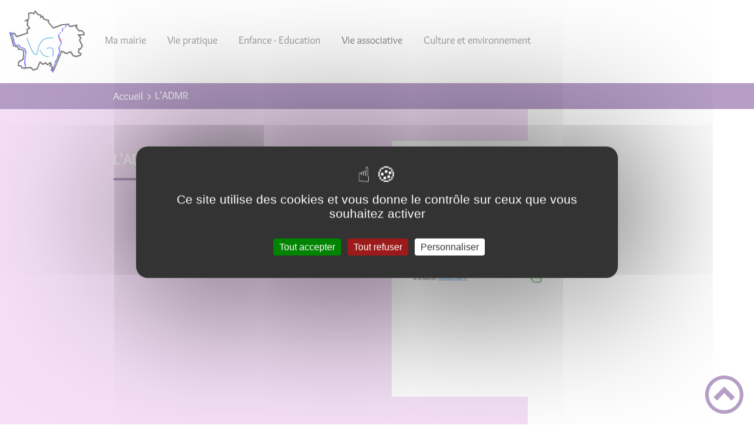

--- FILE ---
content_type: text/html; charset=UTF-8
request_url: https://www.varenneslegrand.fr/ladmr/
body_size: 42766
content:
<!DOCTYPE html><html lang="fr"><head><meta charSet="utf-8"/><meta http-equiv="x-ua-compatible" content="ie=edge"/><meta name="viewport" content="width=device-width, initial-scale=1, shrink-to-fit=no"/><meta name="generator" content="Gatsby 4.25.6"/><meta data-react-helmet="true" name="description" content="Dans cette page, vous découvrez le contenu suivant : L&#x27;ADMR"/><meta data-react-helmet="true" property="og:title" content="L&#x27;ADMR"/><meta data-react-helmet="true" property="og:description" content="Dans cette page, vous découvrez le contenu suivant : L&#x27;ADMR"/><meta data-react-helmet="true" property="og:type" content="website"/><meta data-react-helmet="true" name="og:image" content="/static/74a9f58f140cb94442b88d49ac04dfdd/admr.jpg"/><meta data-react-helmet="true" name="twitter:card" content="summary"/><meta data-react-helmet="true" name="twitter:title" content="L&#x27;ADMR"/><meta data-react-helmet="true" name="twitter:description" content="Dans cette page, vous découvrez le contenu suivant : L&#x27;ADMR"/><meta name="theme-color" content="#a2466c"/><link data-identity="gatsby-global-css" href="/styles.10412e13cbf9a03e843c.css" rel="stylesheet" type="text/css"/><title data-react-helmet="true">L&#x27;ADMR | Mairie de Varennes-le-Grand</title><link rel="stylesheet" href="https://unpkg.com/leaflet@1.7.1/dist/leaflet.css" integrity="sha512-xodZBNTC5n17Xt2atTPuE1HxjVMSvLVW9ocqUKLsCC5CXdbqCmblAshOMAS6/keqq/sMZMZ19scR4PsZChSR7A==" crossorigin=""/><link rel="sitemap" type="application/xml" href="/sitemap/sitemap-index.xml"/><style data-styled="" data-styled-version="5.3.9">.cSpsGk{background:#ebc1f0;}/*!sc*/
data-styled.g1[id="header-styled__BurgerSpan-sc-1dx7s9d-0"]{content:"cSpsGk,"}/*!sc*/
.fEMcLR svg,.fEMcLR path{fill:#6cff92!important;}/*!sc*/
data-styled.g2[id="header-styled__LogoSite-sc-1dx7s9d-1"]{content:"fEMcLR,"}/*!sc*/
.eXSXKh:active>div:after{border-color:#6e3e8e;}/*!sc*/
.eXSXKh:hover>div:after{border-color:#6e3e8e;}/*!sc*/
data-styled.g3[id="main-menu-styled__NavItem-sc-qq4xk2-0"]{content:"eXSXKh,"}/*!sc*/
.beKXmb > a{color:#6e3e8e;}/*!sc*/
@media (max-width:899px){.beKXmb{background-color:#ebedef;}}/*!sc*/
data-styled.g4[id="main-menu-styled__SubItemContainer-sc-qq4xk2-1"]{content:"beKXmb,"}/*!sc*/
.ctEAFj > a{color:#6e3e8e;}/*!sc*/
@media (max-width:899px){.ctEAFj{background-color:#ebedef;}}/*!sc*/
data-styled.g5[id="main-menu-styled__SubItemContainerListItem-sc-qq4xk2-2"]{content:"ctEAFj,"}/*!sc*/
.eSWWdv{color:#6e3e8e;}/*!sc*/
data-styled.g6[id="main-menu-styled__SubItem-sc-qq4xk2-3"]{content:"eSWWdv,"}/*!sc*/
.hnsVgV > a{border-bottom:1px solid #ffffff;}/*!sc*/
data-styled.g7[id="main-menu-styled__SubNavItemTitle-sc-qq4xk2-4"]{content:"hnsVgV,"}/*!sc*/
@media (max-width:899px){.bEmzwh{border-top:4px solid #6e3e8e;}.bEmzwh > ul>li:hover,.bEmzwh > ul>li:focus-within{background-color:#6e3e8e;}.bEmzwh > ul > li{border-bottom:2px solid #ebedef;}}/*!sc*/
data-styled.g8[id="main-menu-styled__MainNav-sc-qq4xk2-5"]{content:"bEmzwh,"}/*!sc*/
.dngZLY{background-color:#6e3e8e;}/*!sc*/
data-styled.g15[id="header-top-styled__SearchButton-sc-xfiwws-0"]{content:"dngZLY,"}/*!sc*/
.hPhbwt{background-color:#6e3e8e;}/*!sc*/
data-styled.g17[id="header-top-styled__Container-sc-xfiwws-2"]{content:"hPhbwt,"}/*!sc*/
.igaFKC{color:inherit;}/*!sc*/
.igaFKC .carouselContainer:hover > button{opacity:1;}/*!sc*/
data-styled.g24[id="content-transformer-styled__ContentContainer-sc-1f7iacr-0"]{content:"igaFKC,"}/*!sc*/
.kTYgeg{border-right:1px solid #6e3e8e;}/*!sc*/
.kTYgeg > h2::after{background-color:#6e3e8e;}/*!sc*/
.kTYgeg legend::after{background-color:#6e3e8e;}/*!sc*/
.kTYgeg > div > button{background-color:#6e3e8e;}/*!sc*/
data-styled.g26[id="inscription-newsletter-styled__FooterNewsletter-sc-njgk11-0"]{content:"kTYgeg,"}/*!sc*/
.dtdAKX{background-color:#ebc1f0;}/*!sc*/
@media (max-width:600px){.dtdAKX > div:nth-of-type(4){background-color:#ebc1f0;}}/*!sc*/
data-styled.g31[id="footer-styled__StyledFooter-sc-ibi5ke-0"]{content:"dtdAKX,"}/*!sc*/
.bhOeyf{color:#6e3e8e;}/*!sc*/
data-styled.g32[id="footer-styled__GoToHead-sc-ibi5ke-1"]{content:"bhOeyf,"}/*!sc*/
.BOBEP{background-color:#6cff92;}/*!sc*/
.BOBEP li > a{color:white;}/*!sc*/
data-styled.g33[id="footer-styled__FooterBottom-sc-ibi5ke-2"]{content:"BOBEP,"}/*!sc*/
.gprhsw h1,.gprhsw h2,.gprhsw h3,.gprhsw h4,.gprhsw h5,.gprhsw h6{font-family:Overlock;}/*!sc*/
.gprhsw a,.gprhsw p,.gprhsw span,.gprhsw label,.gprhsw button,.gprhsw input,.gprhsw article,.gprhsw aside,.gprhsw div,.gprhsw blockquote,.gprhsw details,.gprhsw figcaption,.gprhsw figure,.gprhsw summary,.gprhsw option,.gprhsw optgroup,.gprhsw select,.gprhsw textarea,.gprhsw fieldset,.gprhsw legend{font-family:Overlock;}/*!sc*/
.gprhsw [class*="-title"] a::before{background-color:#c86ef2;}/*!sc*/
.gprhsw [class*="-title"]::before{background-color:#c86ef2;}/*!sc*/
.gprhsw .btn{color:#fff;}/*!sc*/
.gprhsw .btn::before{background-color:#c86ef2;}/*!sc*/
.gprhsw .btn::after{background-color:#6e3e8e;}/*!sc*/
.gprhsw blockquote{border-left:3px solid #6e3e8e;}/*!sc*/
@media (max-width:900px){.gprhsw blockquote{border-top:3px solid #6e3e8e;border-bottom:3px solid #6e3e8e;border-left:none;}}/*!sc*/
data-styled.g34[id="layout-styled__StyledContainer-sc-1xqee7-0"]{content:"gprhsw,"}/*!sc*/
.dYYYZv{background-color:#6e3e8e;}/*!sc*/
.dYYYZv a:hover{color:white;}/*!sc*/
data-styled.g41[id="ariane-styled__ArianeSection-sc-z6w95l-0"]{content:"dYYYZv,"}/*!sc*/
.drPzTV{background-color:#ebc1f0;}/*!sc*/
data-styled.g62[id="page-styled__PageIntroContainer-sc-1twsi8c-1"]{content:"drPzTV,"}/*!sc*/
.gEhnuC::after{background-color:#6e3e8e;}/*!sc*/
data-styled.g63[id="page-styled__PageIntroTitle-sc-1twsi8c-2"]{content:"gEhnuC,"}/*!sc*/
</style><link rel="icon" href="/favicon-32x32.png?v=db3fb2632ee42c35591ce933ddb3dead" type="image/png"/><link rel="manifest" href="/manifest.webmanifest" crossorigin="anonymous"/><link rel="apple-touch-icon" sizes="48x48" href="/icons/icon-48x48.png?v=db3fb2632ee42c35591ce933ddb3dead"/><link rel="apple-touch-icon" sizes="72x72" href="/icons/icon-72x72.png?v=db3fb2632ee42c35591ce933ddb3dead"/><link rel="apple-touch-icon" sizes="96x96" href="/icons/icon-96x96.png?v=db3fb2632ee42c35591ce933ddb3dead"/><link rel="apple-touch-icon" sizes="144x144" href="/icons/icon-144x144.png?v=db3fb2632ee42c35591ce933ddb3dead"/><link rel="apple-touch-icon" sizes="192x192" href="/icons/icon-192x192.png?v=db3fb2632ee42c35591ce933ddb3dead"/><link rel="apple-touch-icon" sizes="256x256" href="/icons/icon-256x256.png?v=db3fb2632ee42c35591ce933ddb3dead"/><link rel="apple-touch-icon" sizes="384x384" href="/icons/icon-384x384.png?v=db3fb2632ee42c35591ce933ddb3dead"/><link rel="apple-touch-icon" sizes="512x512" href="/icons/icon-512x512.png?v=db3fb2632ee42c35591ce933ddb3dead"/><link rel="preconnect" href="https://web-suivis.ternum-bfc.fr"/><script type="text/javascript" src="/tarteaucitron/tarteaucitron.js"></script></head><body><div id="___gatsby"><div style="outline:none" tabindex="-1" id="gatsby-focus-wrapper"><div class="tl-edges"><div class="tl-wrapper tl-wrapper--mount tl-wrapper-status--entered" style="z-index:1;opacity:1"><div class="layout-styled__StyledContainer-sc-1xqee7-0 gprhsw"><a class="header-module--skip-link--864c6" href="#top" aria-label="Lien d&#x27;accès rapide au menu" tabindex="0">Lien d&#x27;accès rapide au menu</a><a class="header-module--skip-link--864c6" href="#main" aria-label="Lien d&#x27;accès rapide au contenu principal" tabindex="0">Lien d&#x27;accès rapide au contenu principal</a><a class="header-module--skip-link--864c6" href="#search-input" aria-label="Lien d&#x27;accès rapide à la recherche" tabindex="0">Lien d&#x27;accès rapide à la recherche</a><a class="header-module--skip-link--864c6" href="#footer" aria-label="Lien d&#x27;accès rapide au pied de page" tabindex="0">Lien d&#x27;accès rapide au pied de page</a><header class="header-module--header--98508" role="banner"><div class="header-styled__LogoSite-sc-1dx7s9d-1 fEMcLR header-module--logo-site--18a42"><a aria-label="Mairie de Varennes-le-Grand - Accueil" hex="#6e3e8e" href="/"><img class="header-module--logo-site-img--0b6a3" style="margin:0" alt="Logo Mairie de Varennes-le-Grand" src="/static/8b47f0589bbab1934adeebdbce975994/logo-vlg-sans-fond-0-0.png"/></a></div><nav title="Ouverture du menu" aria-expanded="false" tabindex="0" role="button" class="header-module--burger-menu--360dd"><span class="header-styled__BurgerSpan-sc-1dx7s9d-0 cSpsGk"></span><span class="header-styled__BurgerSpan-sc-1dx7s9d-0 cSpsGk"></span><span class="header-styled__BurgerSpan-sc-1dx7s9d-0 cSpsGk"></span><span class="header-styled__BurgerSpan-sc-1dx7s9d-0 cSpsGk"></span><p class="header-module--burger-menu-title--f96d8">Menu</p></nav><nav id="top" class="main-menu-styled__MainNav-sc-qq4xk2-5 bEmzwh header-module--main-nav--f8d89" role="navigation"><ul class="header-module--nav-list--64ad1" id="menuItems"><li class="main-menu-styled__NavItem-sc-qq4xk2-0 eXSXKh header-module--nav-item--63833" aria-label="Appuyer sur &quot;Échap&quot; pour cacher/montrer les sous-menus lors du survol"><div class="header-module--nav-item-name--91a11"><span tabindex="0" aria-expanded="false" role="button"><span aria-hidden="true"></span>Ma mairie</span></div><ul class="header-module--sub-nav-container--df9a5"><li class="header-module--sub-nav--a1da4"><div class="main-menu-styled__SubItemContainer-sc-qq4xk2-1 beKXmb header-module--sub-nav-name--993ca"><a href="/les-elus-0"><span class="main-menu-styled__SubItem-sc-qq4xk2-3 eSWWdv">Les élus</span></a></div></li><li class="header-module--sub-nav--a1da4"><div class="main-menu-styled__SubItemContainer-sc-qq4xk2-1 beKXmb header-module--sub-nav-name--993ca"><a href="/les-commissions-municipales"><span class="main-menu-styled__SubItem-sc-qq4xk2-3 eSWWdv">Les commissions communales</span></a></div></li><li class="header-module--sub-nav--a1da4"><div class="main-menu-styled__SubItemContainer-sc-qq4xk2-1 beKXmb header-module--sub-nav-name--993ca"><a href="/le-conseil-citoyen-varnois"><span class="main-menu-styled__SubItem-sc-qq4xk2-3 eSWWdv">Le Conseil Citoyen Varnois</span></a></div></li><li class="header-module--sub-nav--a1da4"><div class="main-menu-styled__SubItemContainer-sc-qq4xk2-1 beKXmb header-module--sub-nav-name--993ca"><a href="/le-conseil-des-jeunes"><span class="main-menu-styled__SubItem-sc-qq4xk2-3 eSWWdv">Le Conseil des Jeunes</span></a></div></li><li class="header-module--sub-nav--a1da4"><div class="main-menu-styled__SubItemContainer-sc-qq4xk2-1 beKXmb header-module--sub-nav-name--993ca"><a href="/les-comptes-rendus-des-conseils-municipaux"><span class="main-menu-styled__SubItem-sc-qq4xk2-3 eSWWdv">Compte-rendus des conseils municipaux</span></a></div></li><li class="header-module--sub-nav--a1da4"><div class="main-menu-styled__SubItemContainer-sc-qq4xk2-1 beKXmb header-module--sub-nav-name--993ca"><a href="/bulletins-municipaux-et-actus-varnoises"><span class="main-menu-styled__SubItem-sc-qq4xk2-3 eSWWdv">Bulletins municipaux et Actus Varnoises</span></a></div></li><li class="header-module--sub-nav--a1da4"><div class="main-menu-styled__SubItemContainer-sc-qq4xk2-1 beKXmb header-module--sub-nav-name--993ca"><a href="/mairie"><span class="main-menu-styled__SubItem-sc-qq4xk2-3 eSWWdv">Nous contacter</span></a></div></li></ul></li><li class="main-menu-styled__NavItem-sc-qq4xk2-0 eXSXKh header-module--nav-item--63833" aria-label="Appuyer sur &quot;Échap&quot; pour cacher/montrer les sous-menus lors du survol"><div class="header-module--nav-item-name--91a11"><span tabindex="0" aria-expanded="false" role="button"><span aria-hidden="true"></span>Vie pratique</span></div><ul class="header-module--sub-nav-container--df9a5"><li class="header-module--sub-nav--a1da4"><ul class="header-module--sub-nav-item-container--e4479"><li class="main-menu-styled__SubItemContainerListItem-sc-qq4xk2-2 ctEAFj header-module--sub-nav-name--993ca"><a href="/les-services-communaux"><span class="main-menu-styled__SubItem-sc-qq4xk2-3 eSWWdv">Les services communaux</span></a></li><li class="main-menu-styled__SubNavItemTitle-sc-qq4xk2-4 hnsVgV header-module--sub-nav-item-title--7e878"><a href="/location-salles-municipales">Location salles municipales</a></li><li class="main-menu-styled__SubNavItemTitle-sc-qq4xk2-4 hnsVgV header-module--sub-nav-item-title--7e878"><a href="/le-stade-municipal">Le stade municipal</a></li><li class="main-menu-styled__SubNavItemTitle-sc-qq4xk2-4 hnsVgV header-module--sub-nav-item-title--7e878"><a href="/la-dechetterie">La déchetterie</a></li><li class="main-menu-styled__SubNavItemTitle-sc-qq4xk2-4 hnsVgV header-module--sub-nav-item-title--7e878"><a href="/le-gymnase">Le gymnase</a></li><li class="main-menu-styled__SubNavItemTitle-sc-qq4xk2-4 hnsVgV header-module--sub-nav-item-title--7e878"><a href="/la-bibliotheque">La bibliothèque</a></li></ul></li><li class="header-module--sub-nav--a1da4"><ul class="header-module--sub-nav-item-container--e4479"><li class="main-menu-styled__SubItemContainerListItem-sc-qq4xk2-2 ctEAFj header-module--sub-nav-name--993ca"><a href="/vie-economique"><span class="main-menu-styled__SubItem-sc-qq4xk2-3 eSWWdv">Vie économique</span></a></li><li class="main-menu-styled__SubNavItemTitle-sc-qq4xk2-4 hnsVgV header-module--sub-nav-item-title--7e878"><a href="/commerces">Commerces</a></li><li class="main-menu-styled__SubNavItemTitle-sc-qq4xk2-4 hnsVgV header-module--sub-nav-item-title--7e878"><a href="/entreprises">Entreprises</a></li></ul></li><li class="header-module--sub-nav--a1da4"><ul class="header-module--sub-nav-item-container--e4479"><li class="main-menu-styled__SubItemContainerListItem-sc-qq4xk2-2 ctEAFj header-module--sub-nav-name--993ca"><a href="/sante-social"><span class="main-menu-styled__SubItem-sc-qq4xk2-3 eSWWdv">Santé - Social</span></a></li><li class="main-menu-styled__SubNavItemTitle-sc-qq4xk2-4 hnsVgV header-module--sub-nav-item-title--7e878"><a aria-current="page" class="" href="/ladmr">L&#x27;ADMR</a></li><li class="main-menu-styled__SubNavItemTitle-sc-qq4xk2-4 hnsVgV header-module--sub-nav-item-title--7e878"><a href="/le-centre-communal-daction-sociale-ccas">Le Centre Communal d&#x27;Action Sociale</a></li><li class="main-menu-styled__SubNavItemTitle-sc-qq4xk2-4 hnsVgV header-module--sub-nav-item-title--7e878"><a href="/le-cabinet-medical">Le cabinet médical</a></li><li class="main-menu-styled__SubNavItemTitle-sc-qq4xk2-4 hnsVgV header-module--sub-nav-item-title--7e878"><a href="/le-cabinet-dinfirmiers">Le cabinet d&#x27;infirmiers</a></li><li class="main-menu-styled__SubNavItemTitle-sc-qq4xk2-4 hnsVgV header-module--sub-nav-item-title--7e878"><a href="/pharmacie-raymond-carre">Pharmacie Raymond-Carré</a></li><li class="main-menu-styled__SubNavItemTitle-sc-qq4xk2-4 hnsVgV header-module--sub-nav-item-title--7e878"><a href="/cecile-fontaine-dieteticienne-nutritionniste">Cécile FONTAINE  : Diététicienne – Nutritionniste</a></li><li class="main-menu-styled__SubNavItemTitle-sc-qq4xk2-4 hnsVgV header-module--sub-nav-item-title--7e878"><a href="/masseur-kinesitherapeute">Masseur kinésithérapeute</a></li><li class="main-menu-styled__SubNavItemTitle-sc-qq4xk2-4 hnsVgV header-module--sub-nav-item-title--7e878"><a href="/ehpad-la-maison-deole">EHPAD &quot;La Maison d&#x27;Eole&quot;</a></li><li class="main-menu-styled__SubNavItemTitle-sc-qq4xk2-4 hnsVgV header-module--sub-nav-item-title--7e878"><a href="/osteopathe">Ostéopathe</a></li><li class="main-menu-styled__SubNavItemTitle-sc-qq4xk2-4 hnsVgV header-module--sub-nav-item-title--7e878"><a href="/espace-teora">Espace Teora</a></li><li class="main-menu-styled__SubNavItemTitle-sc-qq4xk2-4 hnsVgV header-module--sub-nav-item-title--7e878"><a href="/la-mission-locale">La mission locale</a></li></ul></li><li class="header-module--sub-nav--a1da4"><ul class="header-module--sub-nav-item-container--e4479"><li class="main-menu-styled__SubItemContainerListItem-sc-qq4xk2-2 ctEAFj header-module--sub-nav-name--993ca"><span class="main-menu-styled__SubItem-sc-qq4xk2-3 eSWWdv">Informations diverses</span></li><li class="main-menu-styled__SubNavItemTitle-sc-qq4xk2-4 hnsVgV header-module--sub-nav-item-title--7e878"><a href="/Particuliers/menu">Guide des droits et démarches</a></li><li class="main-menu-styled__SubNavItemTitle-sc-qq4xk2-4 hnsVgV header-module--sub-nav-item-title--7e878"><a href="/guide-des-usagers-et-riverains-des-routes">Guide des usagers et riverains des routes</a></li></ul></li></ul></li><li class="main-menu-styled__NavItem-sc-qq4xk2-0 eXSXKh header-module--nav-item--63833" aria-label="Appuyer sur &quot;Échap&quot; pour cacher/montrer les sous-menus lors du survol"><div class="header-module--nav-item-name--91a11"><span tabindex="0" aria-expanded="false" role="button"><span aria-hidden="true"></span>Enfance - Education</span></div><ul class="header-module--sub-nav-container--df9a5"><li class="header-module--sub-nav--a1da4"><ul class="header-module--sub-nav-item-container--e4479"><li class="main-menu-styled__SubItemContainerListItem-sc-qq4xk2-2 ctEAFj header-module--sub-nav-name--993ca"><span class="main-menu-styled__SubItem-sc-qq4xk2-3 eSWWdv">Vie scolaire</span></li><li class="main-menu-styled__SubNavItemTitle-sc-qq4xk2-4 hnsVgV header-module--sub-nav-item-title--7e878"><a href="/ecole-charles-perrault">Ecole charles perrault</a></li><li class="main-menu-styled__SubNavItemTitle-sc-qq4xk2-4 hnsVgV header-module--sub-nav-item-title--7e878"><a href="/le-periscolaire">Le périscolaire</a></li><li class="main-menu-styled__SubNavItemTitle-sc-qq4xk2-4 hnsVgV header-module--sub-nav-item-title--7e878"><a href="/le-college-pasteur">Le collège Pasteur</a></li><li class="main-menu-styled__SubNavItemTitle-sc-qq4xk2-4 hnsVgV header-module--sub-nav-item-title--7e878"><a href="/les-lycees">Les lycées</a></li><li class="main-menu-styled__SubNavItemTitle-sc-qq4xk2-4 hnsVgV header-module--sub-nav-item-title--7e878"><a href="/lenseignement-superieur">L&#x27;enseignement supérieur</a></li></ul></li><li class="header-module--sub-nav--a1da4"><div class="main-menu-styled__SubItemContainer-sc-qq4xk2-1 beKXmb header-module--sub-nav-name--993ca"><a href="/le-relais-assistants-maternels-ram"><span class="main-menu-styled__SubItem-sc-qq4xk2-3 eSWWdv">Le Relais Assistants Maternels (RAM)</span></a></div></li><li class="header-module--sub-nav--a1da4"><div class="main-menu-styled__SubItemContainer-sc-qq4xk2-1 beKXmb header-module--sub-nav-name--993ca"><a href="/le-jardin-des-marguerites"><span class="main-menu-styled__SubItem-sc-qq4xk2-3 eSWWdv">Une micro-crèche à horaires atypiques</span></a></div></li><li class="header-module--sub-nav--a1da4"><div class="main-menu-styled__SubItemContainer-sc-qq4xk2-1 beKXmb header-module--sub-nav-name--993ca"><a href="/le-centre-de-loisirs"><span class="main-menu-styled__SubItem-sc-qq4xk2-3 eSWWdv">Le Centre de Loisirs</span></a></div></li></ul></li><li class="main-menu-styled__NavItem-sc-qq4xk2-0 eXSXKh header-module--nav-item--63833" aria-label="Appuyer sur &quot;Échap&quot; pour cacher/montrer les sous-menus lors du survol"><div class="header-module--nav-item-name--91a11"><a href="/vie-associative"><span tabindex="-1"><span aria-hidden="true"></span>Vie associative</span></a></div><ul class="header-module--sub-nav-container--df9a5"><li class="header-module--sub-nav--a1da4"><div class="main-menu-styled__SubItemContainer-sc-qq4xk2-1 beKXmb header-module--sub-nav-name--993ca"><a href="/art-et-culture"><span class="main-menu-styled__SubItem-sc-qq4xk2-3 eSWWdv">Art et Culture</span></a></div></li><li class="header-module--sub-nav--a1da4"><div class="main-menu-styled__SubItemContainer-sc-qq4xk2-1 beKXmb header-module--sub-nav-name--993ca"><a href="/patrimoine-0"><span class="main-menu-styled__SubItem-sc-qq4xk2-3 eSWWdv">Patrimoine</span></a></div></li><li class="header-module--sub-nav--a1da4"><div class="main-menu-styled__SubItemContainer-sc-qq4xk2-1 beKXmb header-module--sub-nav-name--993ca"><a href="/sports"><span class="main-menu-styled__SubItem-sc-qq4xk2-3 eSWWdv">Sports</span></a></div></li><li class="header-module--sub-nav--a1da4"><div class="main-menu-styled__SubItemContainer-sc-qq4xk2-1 beKXmb header-module--sub-nav-name--993ca"><a href="/autres"><span class="main-menu-styled__SubItem-sc-qq4xk2-3 eSWWdv">Autres</span></a></div></li></ul></li><li class="main-menu-styled__NavItem-sc-qq4xk2-0 eXSXKh header-module--nav-item--63833" aria-label="Appuyer sur &quot;Échap&quot; pour cacher/montrer les sous-menus lors du survol"><div class="header-module--nav-item-name--91a11"><span tabindex="0" aria-expanded="false" role="button"><span aria-hidden="true"></span>Culture et environnement</span></div><ul class="header-module--sub-nav-container--df9a5"><li class="header-module--sub-nav--a1da4"><ul class="header-module--sub-nav-item-container--e4479"><li class="main-menu-styled__SubItemContainerListItem-sc-qq4xk2-2 ctEAFj header-module--sub-nav-name--993ca"><span class="main-menu-styled__SubItem-sc-qq4xk2-3 eSWWdv">Patrimoine</span></li><li class="main-menu-styled__SubNavItemTitle-sc-qq4xk2-4 hnsVgV header-module--sub-nav-item-title--7e878"><a href="/les-archives-anciennes-de-varennes">Les archives anciennes de Varennes</a></li><li class="main-menu-styled__SubNavItemTitle-sc-qq4xk2-4 hnsVgV header-module--sub-nav-item-title--7e878"><a href="/les-lavoirs-de-varennes-le-grand">Les lavoirs de Varennes-le-Grand</a></li><li class="main-menu-styled__SubNavItemTitle-sc-qq4xk2-4 hnsVgV header-module--sub-nav-item-title--7e878">Croix et calvaires de la commune</li><li class="main-menu-styled__SubNavItemTitle-sc-qq4xk2-4 hnsVgV header-module--sub-nav-item-title--7e878"><a href="/un-compagnon-de-la-liberation-pierre-guilhemon">Un compagnon de la libération : Pierre GUILHEMON</a></li><li class="main-menu-styled__SubNavItemTitle-sc-qq4xk2-4 hnsVgV header-module--sub-nav-item-title--7e878"><a href="/les-lieux-dits-varnois">Les lieux-dits varnois</a></li><li class="main-menu-styled__SubNavItemTitle-sc-qq4xk2-4 hnsVgV header-module--sub-nav-item-title--7e878"><a href="/une-presquile-pour-varennes-une-ile-pour-epervans-lile-chaumette">Une presqu&#x27;île pour Varennes - Une île pour Epervans : l&#x27;île Chaumette</a></li><li class="main-menu-styled__SubNavItemTitle-sc-qq4xk2-4 hnsVgV header-module--sub-nav-item-title--7e878"><a href="/yvonne-sarcey-loeuvre-des-maisons-claires">Yvonne Sarcey - L&#x27;oeuvre des &quot;Maisons Claires&quot;</a></li><li class="main-menu-styled__SubNavItemTitle-sc-qq4xk2-4 hnsVgV header-module--sub-nav-item-title--7e878"><a rel="noreferrer" target="_blank" href="https://drive.google.com/file/d/1pMSrxTf4mLKMS_N3rGBMY59lCzyed6Tl/view?usp=share_link">Vidéo conférence François Guillermin - Journées du patrimoine 2022</a></li><li class="main-menu-styled__SubNavItemTitle-sc-qq4xk2-4 hnsVgV header-module--sub-nav-item-title--7e878"><a rel="noreferrer" target="_blank" href="https://drive.google.com/file/d/1Orn8Ga2zvM75NNsLM_DyQuXoiYBkdwk4/view?usp=drive_link">Vidéo conférence François Guillermin - Journées du patrimoine 2024</a></li><li class="main-menu-styled__SubNavItemTitle-sc-qq4xk2-4 hnsVgV header-module--sub-nav-item-title--7e878"><a href="/le-bois-de-vorvoille">Le Bois de Voirvoille</a></li><li class="main-menu-styled__SubNavItemTitle-sc-qq4xk2-4 hnsVgV header-module--sub-nav-item-title--7e878"><a href="/le-proces-des-chanvres-1732-1733">Le procès des chanvres (1732-1733)</a></li></ul></li><li class="header-module--sub-nav--a1da4"><ul class="header-module--sub-nav-item-container--e4479"><li class="main-menu-styled__SubItemContainerListItem-sc-qq4xk2-2 ctEAFj header-module--sub-nav-name--993ca"><span class="main-menu-styled__SubItem-sc-qq4xk2-3 eSWWdv">Environnement</span></li><li class="main-menu-styled__SubNavItemTitle-sc-qq4xk2-4 hnsVgV header-module--sub-nav-item-title--7e878"><a href="/les-prairies-humides-une-richesse-inestimable">Les prairies humides : une richesse inestimable</a></li><li class="main-menu-styled__SubNavItemTitle-sc-qq4xk2-4 hnsVgV header-module--sub-nav-item-title--7e878"><a href="/une-espece-invasive-la-jussie">Une espèce invasive : la jussie</a></li><li class="main-menu-styled__SubNavItemTitle-sc-qq4xk2-4 hnsVgV header-module--sub-nav-item-title--7e878"><a href="/une-1ere-europeenne-varennes-le-grand">Une 1ère européenne à Varennes-le-Grand</a></li><li class="main-menu-styled__SubNavItemTitle-sc-qq4xk2-4 hnsVgV header-module--sub-nav-item-title--7e878"><a href="/la-migration-un-spectacle-de-la-vie">La migration : un spectacle de la vie</a></li><li class="main-menu-styled__SubNavItemTitle-sc-qq4xk2-4 hnsVgV header-module--sub-nav-item-title--7e878"><a href="/sauvetage-dun-petit-duc-scops">Sauvetage d&#x27;un petit duc Scops</a></li><li class="main-menu-styled__SubNavItemTitle-sc-qq4xk2-4 hnsVgV header-module--sub-nav-item-title--7e878"><a href="/au-secours-des-arbres-tetards">Au secours des arbres têtards</a></li></ul></li></ul></li></ul></nav></header><div class="header-top-styled__Container-sc-xfiwws-2 hPhbwt header-top-module--background-container-details--6f495"><div class="header-top-module--background-wrapper--c3062"><div class="header-top-module--background-input-wrapper--add24"><input type="search" id="search-input" name="keywords" value="" placeholder="Rechercher..." aria-label="Recherche" aria-autocomplete="list" aria-controls="list-result" aria-expanded="false" title="Recherche" role="search"/><button aria-label="Recherche" class="header-top-styled__SearchButton-sc-xfiwws-0 dngZLY header-top-module--search-button-listing--cd6c9"><svg class="" style="display:inline-block;vertical-align:middle" width="16" height="16" viewBox="0 0 1024 1024" xmlns="http://www.w3.org/2000/svg" aria-hidden="true"><path style="fill:currentColor" d="M992.262 871.396l-242.552-206.294c-25.074-22.566-51.89-32.926-73.552-31.926 57.256-67.068 91.842-154.078 91.842-249.176 0-212.078-171.922-384-384-384-212.076 0-384 171.922-384 384s171.922 384 384 384c95.098 0 182.108-34.586 249.176-91.844-1 21.662 9.36 48.478 31.926 73.552l206.294 242.552c35.322 39.246 93.022 42.554 128.22 7.356s31.892-92.898-7.354-128.22zM384 640c-141.384 0-256-114.616-256-256s114.616-256 256-256 256 114.616 256 256-114.614 256-256 256z"></path></svg></button></div></div></div><div><main id="main"><nav class="ariane-styled__ArianeSection-sc-z6w95l-0 dYYYZv ariane-module--ariane--b849d" role="navigation" aria-label="Vous êtes ici :"><ol><li class="ariane-module--ariane-home--8eef3"><a hex="#6e3e8e" href="/">Accueil</a></li><li><p><span>L&#x27;ADMR</span></p></li></ol></nav><div><div style="transition:opacity 400ms, top 400ms;position:relative;top:20px;opacity:0"><section class="page-styled__PageIntroContainer-sc-1twsi8c-1 drPzTV detailsPage-module--page-intro--2c25b"><div class="detailsPage-module--page-intro-container--b8f40"><h1 class="page-styled__PageIntroTitle-sc-1twsi8c-2 gEhnuC detailsPage-module--page-intro-title--d70f5">L&#x27;ADMR</h1></div><div class="detailsPage-module--page-intro-img--c9b32"><div class="light-box-image-module--images-container--47fea"><button class="light-box-image-module--btn-opener--dec45" type="button" aria-label="Ouvrir l&#x27;image en pleine taille" title="Ouvrir l&#x27;image en pleine taille" data-lightbox="true"><img style="margin:0" src="/static/74a9f58f140cb94442b88d49ac04dfdd/admr.jpg" aria-hidden="true"/></button></div></div></section></div><div style="transition:opacity 400ms, top 400ms;position:relative;top:20px;opacity:0"><section class="detailsPage-module--page-body--810c9"><div class="content-transformer-styled__ContentContainer-sc-1f7iacr-0 igaFKC"></div><div class="page-styled__PageFooterContainer-sc-1twsi8c-3 fqWrFo detailsPage-module--page-footer--33315"><div class="detailsPage-module--page-footer-back--c27e4"><a aria-label="Retour à l&#x27;accueil" href="/">Retour à l&#x27;accueil</a></div><div class="social-panel-module--post-social--83b0e"><p class="social-panel-module--post-social-text--06186">Partagez sur :</p><ul><li><a href="#" class="social-panel-module--button--6918a" aria-label="Facebook"><svg viewBox="0 0 64 64" width="30" height="30" aria-hidden="true"><circle cx="32" cy="32" r="31" fill="#3b5998"></circle><path d="M34.1,47V33.3h4.6l0.7-5.3h-5.3v-3.4c0-1.5,0.4-2.6,2.6-2.6l2.8,0v-4.8c-0.5-0.1-2.2-0.2-4.1-0.2 c-4.1,0-6.9,2.5-6.9,7V28H24v5.3h4.6V47H34.1z" fill="white"></path></svg></a><button title="L&#x27;ADMR" aria-label="facebook" class="react-share__ShareButton" style="background-color:transparent;border:none;padding:0;font:inherit;color:inherit;cursor:pointer;display:none"></button></li><li><a href="#" class="social-panel-module--button--6918a" aria-label="Twitter"><svg viewBox="0 0 64 64" width="32" height="32" aria-hidden="true"><circle cx="32" cy="32" r="31" fill="#00aced"></circle><path d="M48,22.1c-1.2,0.5-2.4,0.9-3.8,1c1.4-0.8,2.4-2.1,2.9-3.6c-1.3,0.8-2.7,1.3-4.2,1.6 C41.7,19.8,40,19,38.2,19c-3.6,0-6.6,2.9-6.6,6.6c0,0.5,0.1,1,0.2,1.5c-5.5-0.3-10.3-2.9-13.5-6.9c-0.6,1-0.9,2.1-0.9,3.3 c0,2.3,1.2,4.3,2.9,5.5c-1.1,0-2.1-0.3-3-0.8c0,0,0,0.1,0,0.1c0,3.2,2.3,5.8,5.3,6.4c-0.6,0.1-1.1,0.2-1.7,0.2c-0.4,0-0.8,0-1.2-0.1 c0.8,2.6,3.3,4.5,6.1,4.6c-2.2,1.8-5.1,2.8-8.2,2.8c-0.5,0-1.1,0-1.6-0.1c2.9,1.9,6.4,2.9,10.1,2.9c12.1,0,18.7-10,18.7-18.7 c0-0.3,0-0.6,0-0.8C46,24.5,47.1,23.4,48,22.1z" fill="white"></path></svg></a><button aria-label="twitter" class="react-share__ShareButton" style="background-color:transparent;border:none;padding:0;font:inherit;color:inherit;cursor:pointer;display:none"></button></li><li><a href="#" class="social-panel-module--button--6918a" aria-label="WhatsApp"><svg viewBox="0 0 64 64" width="32" height="32" aria-hidden="true"><circle cx="32" cy="32" r="31" fill="#25D366"></circle><path d="m42.32286,33.93287c-0.5178,-0.2589 -3.04726,-1.49644 -3.52105,-1.66732c-0.4712,-0.17346 -0.81554,-0.2589 -1.15987,0.2589c-0.34175,0.51004 -1.33075,1.66474 -1.63108,2.00648c-0.30032,0.33658 -0.60064,0.36247 -1.11327,0.12945c-0.5178,-0.2589 -2.17994,-0.80259 -4.14759,-2.56312c-1.53269,-1.37217 -2.56312,-3.05503 -2.86603,-3.57283c-0.30033,-0.5178 -0.03366,-0.80259 0.22524,-1.06149c0.23301,-0.23301 0.5178,-0.59547 0.7767,-0.90616c0.25372,-0.31068 0.33657,-0.5178 0.51262,-0.85437c0.17088,-0.36246 0.08544,-0.64725 -0.04402,-0.90615c-0.12945,-0.2589 -1.15987,-2.79613 -1.58964,-3.80584c-0.41424,-1.00971 -0.84142,-0.88027 -1.15987,-0.88027c-0.29773,-0.02588 -0.64208,-0.02588 -0.98382,-0.02588c-0.34693,0 -0.90616,0.12945 -1.37736,0.62136c-0.4712,0.5178 -1.80194,1.76053 -1.80194,4.27186c0,2.51134 1.84596,4.945 2.10227,5.30747c0.2589,0.33657 3.63497,5.51458 8.80262,7.74113c1.23237,0.5178 2.1903,0.82848 2.94111,1.08738c1.23237,0.38836 2.35599,0.33657 3.24402,0.20712c0.99159,-0.15534 3.04985,-1.24272 3.47963,-2.45956c0.44013,-1.21683 0.44013,-2.22654 0.31068,-2.45955c-0.12945,-0.23301 -0.46601,-0.36247 -0.98382,-0.59548m-9.40068,12.84407l-0.02589,0c-3.05503,0 -6.08417,-0.82849 -8.72495,-2.38189l-0.62136,-0.37023l-6.47252,1.68286l1.73463,-6.29129l-0.41424,-0.64725c-1.70875,-2.71846 -2.6149,-5.85116 -2.6149,-9.07706c0,-9.39809 7.68934,-17.06155 17.15993,-17.06155c4.58253,0 8.88029,1.78642 12.11655,5.02268c3.23625,3.21036 5.02267,7.50812 5.02267,12.06476c-0.0078,9.3981 -7.69712,17.06155 -17.14699,17.06155m14.58906,-31.58846c-3.93529,-3.80584 -9.1133,-5.95471 -14.62789,-5.95471c-11.36055,0 -20.60848,9.2065 -20.61625,20.52564c0,3.61684 0.94757,7.14565 2.75211,10.26282l-2.92557,10.63564l10.93337,-2.85309c3.0136,1.63108 6.4052,2.4958 9.85634,2.49839l0.01037,0c11.36574,0 20.61884,-9.2091 20.62403,-20.53082c0,-5.48093 -2.14111,-10.64081 -6.03239,-14.51915" fill="white"></path></svg></a><button aria-label="whatsapp" class="react-share__ShareButton" style="background-color:transparent;border:none;padding:0;font:inherit;color:inherit;cursor:pointer;display:none"></button></li><li><a href="#" class="social-panel-module--button--6918a" aria-label="LinkedIn"><svg viewBox="0 0 64 64" width="32" height="32" aria-hidden="true"><circle cx="32" cy="32" r="31" fill="#007fb1"></circle><path d="M20.4,44h5.4V26.6h-5.4V44z M23.1,18c-1.7,0-3.1,1.4-3.1,3.1c0,1.7,1.4,3.1,3.1,3.1 c1.7,0,3.1-1.4,3.1-3.1C26.2,19.4,24.8,18,23.1,18z M39.5,26.2c-2.6,0-4.4,1.4-5.1,2.8h-0.1v-2.4h-5.2V44h5.4v-8.6 c0-2.3,0.4-4.5,3.2-4.5c2.8,0,2.8,2.6,2.8,4.6V44H46v-9.5C46,29.8,45,26.2,39.5,26.2z" fill="white"></path></svg></a><button aria-label="linkedin" class="react-share__ShareButton" style="background-color:transparent;border:none;padding:0;font:inherit;color:inherit;cursor:pointer;display:none"></button></li></ul></div></div></section></div><div style="transition:opacity 400ms, top 400ms;position:relative;top:20px;opacity:0"></div></div></main></div><footer class="footer-styled__StyledFooter-sc-ibi5ke-0 dtdAKX footer-module--footer--9414a" role="contentinfo" id="footer"><div class="footer-module--footer-content--e51c3"><div class="inscription-newsletter-styled__FooterNewsletter-sc-njgk11-0 kTYgeg inscriptionNewsletter-module--footer-newsletter--71298"><fieldset><legend>S&#x27;inscrire à notre newsletter</legend><ul><li><input type="checkbox" name="checkbox-default" aria-label="Newsletter Lettre d&#x27;information par défaut" data-index="0"/><label>Lettre d&#x27;information par défaut</label></li></ul></fieldset><div class="inscriptionNewsletter-module--footer-newsletter-input--90833"><input type="email" id="newsletter-email" title="Votre adresse email" name="email" autoComplete="email" placeholder="Inscrivez votre adresse mail" aria-label="Inscrivez votre adresse mail" aria-required="true" required=""/><button type="submit" aria-label="Valider l&#x27;inscription">ok</button></div><input type="checkbox" id="honeypot" tabindex="-1" hidden=""/></div><div class="footer-module--footer-social--6f32f"><ul class="social-medias-module--footer-social-links--c809e"><li class="social-medias-module--footer-social-item--46cfa"><a aria-label="Suivez nous sur facebook" target="_blank" rel="noopener noreferrer" href="https://facebook.com/profile.php?id=100008218545507"><svg class="" style="display:inline-block;vertical-align:middle" width="20" height="20" viewBox="0 0 1024 1024" xmlns="http://www.w3.org/2000/svg" aria-hidden="true"><path style="fill:currentColor" d="M608 192h160v-192h-160c-123.514 0-224 100.486-224 224v96h-128v192h128v512h192v-512h160l32-192h-192v-96c0-17.346 14.654-32 32-32z"></path></svg></a></li></ul></div><div aria-label="Retour en haut de page" class="footer-styled__GoToHead-sc-ibi5ke-1 bhOeyf footer-module--go-to-head--cb896" role="button" tabindex="0"><svg class="" style="display:inline-block;vertical-align:middle" width="65" height="65" viewBox="0 0 1024 1024" xmlns="http://www.w3.org/2000/svg" aria-hidden="true"><path style="fill:currentColor" d="M0 512c0 282.77 229.23 512 512 512s512-229.23 512-512-229.23-512-512-512-512 229.23-512 512zM928 512c0 229.75-186.25 416-416 416s-416-186.25-416-416 186.25-416 416-416 416 186.25 416 416z"></path><path style="fill:currentColor" d="M706.744 669.256l90.512-90.512-285.256-285.254-285.254 285.256 90.508 90.508 194.746-194.744z"></path></svg></div></div><ul class="footer-styled__FooterBottom-sc-ibi5ke-2 BOBEP footer-module--footer-bottom--d54d6"><li><a href="/plan-site">Plan du site</a></li><li><a href="/rgpd" target="_blank">Règlement général sur la protection des données</a></li><li><a href="/mentions-legales">Mentions Légales</a></li><li><a href="/mentions-legales#accessibilite">Accessibilité</a></li></ul></footer></div></div></div></div><div id="gatsby-announcer" style="position:absolute;top:0;width:1px;height:1px;padding:0;overflow:hidden;clip:rect(0, 0, 0, 0);white-space:nowrap;border:0" aria-live="assertive" aria-atomic="true"></div></div><script>
    window.dev = undefined
    if (window.dev === true || !(navigator.doNotTrack === '1' || window.doNotTrack === '1')) {
      window._paq = window._paq || [];
      window._paq.push(['requireConsent']);
      
      
      
      
      window._paq.push(['setTrackerUrl', 'https://web-suivis.ternum-bfc.fr/piwik.php']);
      window._paq.push(['setSiteId', '218']);
      window._paq.push(['enableHeartBeatTimer']);
      window.start = new Date();

      (function() {
        var d=document, g=d.createElement('script'), s=d.getElementsByTagName('script')[0];
        g.type='text/javascript'; g.async=true; g.defer=true; g.src='https://web-suivis.ternum-bfc.fr/piwik.js'; s.parentNode.insertBefore(g,s);
      })();

      if (window.dev === true) {
        console.debug('[Matomo] Tracking initialized')
        console.debug('[Matomo] matomoUrl: https://web-suivis.ternum-bfc.fr, siteId: 218')
      }
    }
  </script><noscript><img src="https://web-suivis.ternum-bfc.fr/piwik.php?idsite=218&rec=1&url=https://varenneslegrand.fr/ladmr" style="border:0" alt="tracker" /></noscript><script id="gatsby-script-loader">/*<![CDATA[*/window.pagePath="/ladmr";window.___webpackCompilationHash="60664170c6deb441ee85";/*]]>*/</script><script id="gatsby-chunk-mapping">/*<![CDATA[*/window.___chunkMapping={"polyfill":["/polyfill-4b63dedc9aa02a1b0add.js"],"app":["/app-72c1cb5751bda4fc8002.js"],"component---node-modules-gatsby-theme-blank-src-pages-404-js":["/component---node-modules-gatsby-theme-blank-src-pages-404-js-344f028b814aa14be4a5.js"],"component---node-modules-gatsby-theme-blank-src-pages-actes-officiels-js":["/component---node-modules-gatsby-theme-blank-src-pages-actes-officiels-js-a2cc652a334b9e713809.js"],"component---node-modules-gatsby-theme-blank-src-pages-contact-confirmation-js":["/component---node-modules-gatsby-theme-blank-src-pages-contact-confirmation-js-e9a03402fc55334be05c.js"],"component---node-modules-gatsby-theme-blank-src-pages-contactez-nous-js":["/component---node-modules-gatsby-theme-blank-src-pages-contactez-nous-js-9db1bf56bd43562f1249.js"],"component---node-modules-gatsby-theme-blank-src-pages-deliberations-officielles-js":["/component---node-modules-gatsby-theme-blank-src-pages-deliberations-officielles-js-315346e118525e713000.js"],"component---node-modules-gatsby-theme-blank-src-pages-gdd-js":["/component---node-modules-gatsby-theme-blank-src-pages-gdd-js-725115b0a00f5e0f349e.js"],"component---node-modules-gatsby-theme-blank-src-pages-index-js":["/component---node-modules-gatsby-theme-blank-src-pages-index-js-4ca0d59663b08263f781.js"],"component---node-modules-gatsby-theme-blank-src-pages-mentions-legales-js":["/component---node-modules-gatsby-theme-blank-src-pages-mentions-legales-js-4c5ee65e20eb5924b404.js"],"component---node-modules-gatsby-theme-blank-src-pages-newsletter-js":["/component---node-modules-gatsby-theme-blank-src-pages-newsletter-js-4ce9e519ee496416dc3e.js"],"component---node-modules-gatsby-theme-blank-src-pages-notifications-js":["/component---node-modules-gatsby-theme-blank-src-pages-notifications-js-c0c085ecf099dbfd6831.js"],"component---node-modules-gatsby-theme-blank-src-pages-paiement-result-js":["/component---node-modules-gatsby-theme-blank-src-pages-paiement-result-js-aebd7f45de31c83f13ff.js"],"component---node-modules-gatsby-theme-blank-src-pages-plan-site-js":["/component---node-modules-gatsby-theme-blank-src-pages-plan-site-js-e2f4cb92ceaf59ac4692.js"],"component---node-modules-gatsby-theme-blank-src-pages-rendez-vous-js":["/component---node-modules-gatsby-theme-blank-src-pages-rendez-vous-js-7044bf9b9d1e68043cde.js"],"component---node-modules-gatsby-theme-blank-src-pages-rgpd-js":["/component---node-modules-gatsby-theme-blank-src-pages-rgpd-js-643c01e740620d317784.js"],"component---node-modules-gatsby-theme-blank-src-templates-details-actualite-js":["/component---node-modules-gatsby-theme-blank-src-templates-details-actualite-js-d9024d582e8f524bf491.js"],"component---node-modules-gatsby-theme-blank-src-templates-details-adresse-js":["/component---node-modules-gatsby-theme-blank-src-templates-details-adresse-js-9a69467373a94176247b.js"],"component---node-modules-gatsby-theme-blank-src-templates-details-page-js":["/component---node-modules-gatsby-theme-blank-src-templates-details-page-js-ee76ec1394115bf9f4ad.js"],"component---node-modules-gatsby-theme-blank-src-templates-list-actualites-js":["/component---node-modules-gatsby-theme-blank-src-templates-list-actualites-js-9cf809e2300511defaa5.js"],"component---node-modules-gatsby-theme-blank-src-templates-list-adresses-js":["/component---node-modules-gatsby-theme-blank-src-templates-list-adresses-js-3ce913b885ca07dfc1b3.js"],"component---node-modules-gatsby-theme-blank-src-templates-list-taxo-thematiques-js":["/component---node-modules-gatsby-theme-blank-src-templates-list-taxo-thematiques-js-0ace7c9c7303e7ae2c13.js"]};/*]]>*/</script><script src="/polyfill-4b63dedc9aa02a1b0add.js" nomodule=""></script><script src="/app-72c1cb5751bda4fc8002.js" async=""></script><script src="/dc6a8720040df98778fe970bf6c000a41750d3ae-efc287373678d59af416.js" async=""></script><script src="/framework-8b9439f216b5f5975dd3.js" async=""></script><script src="/webpack-runtime-8e4ba9fa12d3f23f1806.js" async=""></script><script> tarteaucitron.init({
              "privacyUrl": "", /* Privacy policy url */
              "hashtag": "#tarteaucitron", /* Open the panel with this hashtag */
              "cookieName": "tarteaucitron", /* Cookie name */
              "orientation": "middle", /* Banner position (top - bottom) */
              "showAlertSmall": false, /* Show the small banner on bottom right */
              "cookieslist": false, /* Show the cookie list */
              "showIcon": true, /* Show cookie icon to manage cookies */
              "iconPosition": "BottomLeft", /* BottomRight, BottomLeft, TopRight and TopLeft */
              "adblocker": false, /* Show a Warning if an adblocker is detected */
              "mandatory": false,
              "highPrivacy": true, /* HIGHLY RECOMMANDED Disable auto consent */
              "handleBrowserDNTRequest": true, /* If Do Not Track == 1, disallow all */
              "removeCredit": false, /* Remove credit link */
              "useExternalCss": false, /* If false, the tarteaucitron.css file will be loaded */
              "readmoreLink": "https://varenneslegrand.fr/mentions-legales", /* Change the default readmore link */
  });
  tarteaucitron.services.alertmessage = {
    "key": "alertmessage",
    "type": "other",
    "name": "alertmessage",
    "uri": "https://varenneslegrand.fr/mentions-legales",
    "needConsent": true,
    "cookies": [],
    "js": function () {
      "use strict";
    },
    "fallback": function () {
      "use strict";
    }
  };
  tarteaucitron.user.matomoId = '218';
  tarteaucitron.user.matomoHost = 'https://web-suivis.ternum-bfc.fr/';
  (tarteaucitron.job = tarteaucitron.job || []).push('matomocloud');
  (tarteaucitron.job = tarteaucitron.job || []).push('alertmessage')</script></body></html>